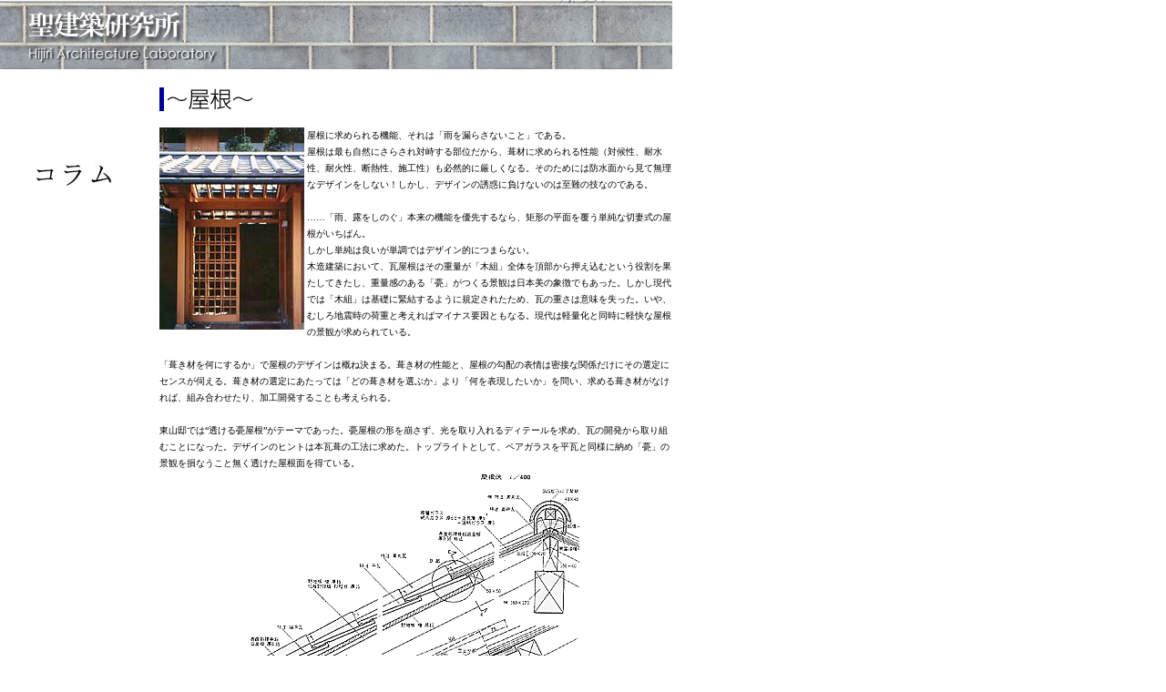

--- FILE ---
content_type: text/html
request_url: http://www5d.biglobe.ne.jp/~hijiri-a/column.html
body_size: 5331
content:
<!DOCTYPE HTML PUBLIC "-//W3C//DTD HTML 4.01 Transitional//EN">
<HTML>
<HEAD>
<TITLE>聖建築研究所[Hijiri Architects Laboratory]</TITLE>
<META name="keywords" content="聖建築研究所,建築事務所,研究所,高知県,山本恭弘,建築,設計事務所,家,日本家屋,木の家,木造建築,土佐山田,四国,酒蔵ホール,双軸の舎,土佐山田の家,東山邸,新建築,瓦,建築知識,100年建築,建築再生,木造住宅デザインコンク－ル,日本住宅木材技術センタ－,ゆとりある住まいのコンク－ル,住まいのリフォ－ムコンク－ル,リフォ－ム,改築,増築,公共建築賞,建築大臣賞,瓦屋根設計実施コンクール,建築知識,Architects,Laboratory">
<META name="description" content="高知県土佐山田にある建築事務所、聖建築研究所（所長：山本恭弘）のホームページです。">
<META name="copyright" content="Copyright 2002 Hijiri Architects Laboratory.">
<META name="reply-to" content="hijiri@mvb.biglobe.ne.jp">
<META name="author" content="Hijiri Architects Laboratory.">
<META name="design" content=" DEC,2001 Naoki Suzuki.">
<META http-equiv="Content-Type" content="text/html; charset=Shift_JIS">
<style type="text/css">
<!--
.style1 {font-size: x-small}
-->
</style>
</HEAD>
<SCRIPT language="JavaScript">
<!--
if (navigator.userAgent.indexOf("Win") >= 0) {
document.write('<link rel="stylesheet" href="css/style_win.css" type="text/css">');
} else {
document.write('<link rel="stylesheet" href="css/style_mac.css" type="text/css">');
}
//-->
</SCRIPT>
<SCRIPT Language="JavaScript">
<!--
preImg = new Image();
preImg.src = "img/l1_on.gif";
preImg.src = "img/l2_on.gif";
preImg.src = "img/l3_on.gif";
preImg.src = "img/l4_on.gif";
// -->
</SCRIPT>

<BODY bgcolor="#FFFFFF" text="#000000" leftmargin="0" topmargin="0" marginwidth="0" marginheight="0">

<div align="left"></div>
<TABLE width="738" border="0" cellspacing="0" cellpadding="0">
  <TR>
    <TD><A name="top"><IMG src="img/top_ttl.jpg" width="738" height="76" alt="聖建築研究所" border="0" usemap="#Map2"></A></TD>
  </TR>
</TABLE>
<TABLE width="738" border="0" cellspacing="0" cellpadding="0">
  <TR>
    <TD width="175" valign="top"><br>
    <br>      <img src="img/koramu.jpg" width="160" height="160"></TD>
    <TD width="563" valign="top"><IMG src="img/clear.gif" width="506" height="20"><BR>
      <IMG src="img/c_ttl.gif" width="304" height="26" alt="建築再生１００年住むために"><BR>
      <BR>
      <SPAN class="mtxt-m">
  <span class="style1"><img src="img/w_higa_p2s.jpg" width="159" height="222" alt="透ける甍屋根" align="left">屋根に求められる機能、それは「雨を漏らさないこと」である。<BR>
  屋根は最も自然にさらされ対峙する部位だから、葺材に求められる性能（対候性、耐水性、耐火性、断熱性、施工性）も必然的に厳しくなる。そのためには防水面から見て無理なデザインをしない！しかし、デザインの誘惑に負けないのは至難の技なのである。<BR>
  <br>
  ……「雨、露をしのぐ」本来の機能を優先するなら、矩形の平面を覆う単純な切妻式の屋根がいちばん。<BR>
  しかし単純は良いが単調ではデザイン的につまらない。<BR>
  木造建築において、瓦屋根はその重量が「木組」全体を頂部から押え込むという役割を果たしてきたし、重量感のある「甍」がつくる景観は日本美の象徴でもあった。しかし現代では「木組」は基礎に緊結するように規定されたため、瓦の重さは意味を失った。いや、むしろ地震時の荷重と考えればマイナス要因ともなる。現代は軽量化と同時に軽快な屋根の景観が求められている。<BR>
  <BR>
  「葺き材を何にするか」で屋根のデザインは概ね決まる。葺き材の性能と、屋根の勾配の表情は密接な関係だけにその選定にセンスが伺える。葺き材の選定にあたっては「どの葺き材を選ぶか」より「何を表現したいか」を問い、求める葺き材がなければ、組み合わせたり、加工開発することも考えられる。<BR>
  <BR>
  東山邸では“透ける甍屋根”がテーマであった。甍屋根の形を崩さず、光を取り入れるディテールを求め、瓦の開発から取り組むことになった。デザインのヒントは本瓦葺の工法に求めた。トップライトとして、ペアガラスを平瓦と同様に納め「甍」の景観を損なうこと無く透けた屋根面を得ている。</span><BR clear="all">
      </SPAN>
      <TABLE width="100%" border="0" cellspacing="0" cellpadding="1">
        <TR>
          <TD align="center"><IMG src="img/c_zumen.gif" width="400" height="280"></TD>
    </TR>
  </TABLE>
      <BR>
      <IMG src="img/w_sou_p2s.jpg" width="159" height="222" align="right"><SPAN class="mtxt-m"><span class="style1">濱口邸では２種類の葺き材を組み合わせた。葺き材を決定したのは“現代性”であった。「伝統と対峙する／軽い」をデザイン面から表現するのに適する葺き材として特殊鋼板（カラーステンレス）が選び出された。屋根勾配１寸、タテハゼ工法を採用……甍の景観が続く周辺との雰囲気を無視できずタテハゼ部分に素丸瓦を載せた。</span><BR clear="all">
      <BR>
  <BR>
  </SPAN><BR>
  

      <BR>
      <BR>
  
      <TABLE width="100%" border="0" cellspacing="0" cellpadding="2">
  
  <TR>
          <TD align="right"><SPAN class="mtxt-n"><BR>
            <A href="#top" class="style1">▲このページの上へ</A></SPAN></TD>
    </TR>
  </TABLE>
      <div align="right"><BR>
        <img src="images/indeximages/toppage1_22.jpg" width="295" height="17"><BR>
      </div></TD>
  </TR>
</TABLE>
<TABLE width="738" border="0" cellspacing="0" cellpadding="0">
  <TR>
    <TD>&nbsp;</TD>
  </TR>
</TABLE>
<MAP name="Map">
  <AREA shape="rect" coords="651,11,724,24" href="mailto:hijiri@mvb.biglobe.ne.jp">
</MAP>
<MAP name="Map2">
  <AREA shape="rect" coords="2,1,233,78" href="index.html">
</MAP>
<MAP name="Map3">
  <AREA shape="rect" coords="-1,371,92,386" href="works/works_1.html">
</MAP>
</BODY>
</HTML>


--- FILE ---
content_type: text/css
request_url: http://www5d.biglobe.ne.jp/~hijiri-a/css/style_mac.css
body_size: 651
content:
.ltxt-n {
	font-family:"Osaka","sans-serif";
	font-size:16px;
	line-height:16px;
}

.ltxt-m {
	font-family:"Osaka","sans-serif";
	font-size:16px;
	line-height:17px;
}
.mtxt-n {
	font-family:"Osaka","sans-serif";
	font-size:14px;
	line-height:14px;
}
.mtxt-m {
	font-family:"Osaka","sans-serif";
	font-size:14px;
	line-height:18px;
}

.stxt-n {
	font-family:"Osaka","sans-serif";
	font-size:12px;
	line-height:12px;
}

.stxt-m{
	font-family:"Osaka","sans-serif";
	font-size:12px;
	line-height:14px;
}

A:link {
	text-decoration:none;
}

A:active {
	text-decoration:none;
}

A:visited {
	text-decoration:none;
}

A:hover {
	text-decoration: underline;
}